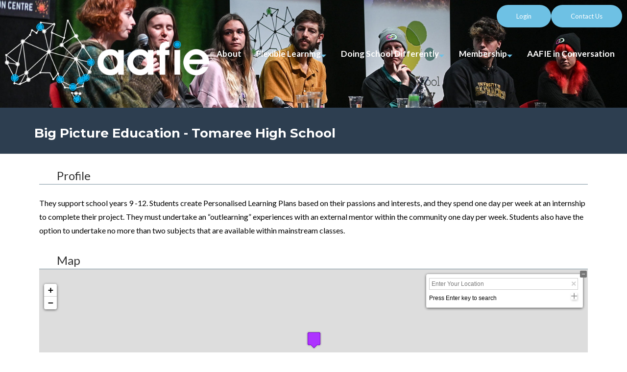

--- FILE ---
content_type: text/css
request_url: https://aafie.org.au/wp-content/uploads/elementor/css/post-10711.css?ver=1737689398
body_size: 744
content:
.elementor-10711 .elementor-element.elementor-element-0789e13{--display:flex;--position:absolute;--flex-direction:row;--container-widget-width:calc( ( 1 - var( --container-widget-flex-grow ) ) * 100% );--container-widget-height:100%;--container-widget-flex-grow:1;--container-widget-align-self:stretch;--flex-wrap-mobile:wrap;--justify-content:space-between;--align-items:center;--gap:30px 10px;--row-gap:30px;--column-gap:10px;--margin-top:0px;--margin-bottom:0px;--margin-left:0px;--margin-right:0px;top:0px;--z-index:2;overflow:visible;}body:not(.rtl) .elementor-10711 .elementor-element.elementor-element-0789e13{left:0px;}body.rtl .elementor-10711 .elementor-element.elementor-element-0789e13{right:0px;}.elementor-widget-image .widget-image-caption{color:var( --e-global-color-text );}.elementor-10711 .elementor-element.elementor-element-40bb08b1{text-align:left;}.elementor-10711 .elementor-element.elementor-element-40bb08b1 img{width:450px;}.elementor-10711 .elementor-element.elementor-element-48d67034.elementor-element{--flex-grow:0;--flex-shrink:0;}.elementor-10711 .elementor-element.elementor-element-48d67034 .elementskit-menu-container{height:80px;border-radius:0px 0px 0px 0px;}.elementor-10711 .elementor-element.elementor-element-48d67034 .elementskit-navbar-nav > li > a{font-size:17px;font-weight:700;color:#FFFFFF;padding:0px 15px 0px 15px;}.elementor-10711 .elementor-element.elementor-element-48d67034 .elementskit-navbar-nav > li > a:hover{color:var( --e-global-color-4f4ad38 );}.elementor-10711 .elementor-element.elementor-element-48d67034 .elementskit-navbar-nav > li > a:focus{color:var( --e-global-color-4f4ad38 );}.elementor-10711 .elementor-element.elementor-element-48d67034 .elementskit-navbar-nav > li > a:active{color:var( --e-global-color-4f4ad38 );}.elementor-10711 .elementor-element.elementor-element-48d67034 .elementskit-navbar-nav > li:hover > a{color:var( --e-global-color-4f4ad38 );}.elementor-10711 .elementor-element.elementor-element-48d67034 .elementskit-navbar-nav > li:hover > a .elementskit-submenu-indicator{color:var( --e-global-color-4f4ad38 );}.elementor-10711 .elementor-element.elementor-element-48d67034 .elementskit-navbar-nav > li > a:hover .elementskit-submenu-indicator{color:var( --e-global-color-4f4ad38 );}.elementor-10711 .elementor-element.elementor-element-48d67034 .elementskit-navbar-nav > li > a:focus .elementskit-submenu-indicator{color:var( --e-global-color-4f4ad38 );}.elementor-10711 .elementor-element.elementor-element-48d67034 .elementskit-navbar-nav > li > a:active .elementskit-submenu-indicator{color:var( --e-global-color-4f4ad38 );}.elementor-10711 .elementor-element.elementor-element-48d67034 .elementskit-navbar-nav > li > a .elementskit-submenu-indicator{color:var( --e-global-color-4f4ad38 );fill:var( --e-global-color-4f4ad38 );}.elementor-10711 .elementor-element.elementor-element-48d67034 .elementskit-navbar-nav > li > a .ekit-submenu-indicator-icon{color:var( --e-global-color-4f4ad38 );fill:var( --e-global-color-4f4ad38 );}.elementor-10711 .elementor-element.elementor-element-48d67034 .elementskit-navbar-nav-default .elementskit-dropdown-has>a .elementskit-submenu-indicator{margin:09px 0px 0px 2px;}.elementor-10711 .elementor-element.elementor-element-48d67034 .elementskit-navbar-nav-default .elementskit-dropdown-has>a .ekit-submenu-indicator-icon{margin:09px 0px 0px 2px;}.elementor-10711 .elementor-element.elementor-element-48d67034 .elementskit-navbar-nav .elementskit-submenu-panel > li > a{font-size:16px;padding:15px 15px 15px 15px;color:#000000;}.elementor-10711 .elementor-element.elementor-element-48d67034 .elementskit-navbar-nav .elementskit-submenu-panel > li > a:hover{color:#707070;}.elementor-10711 .elementor-element.elementor-element-48d67034 .elementskit-navbar-nav .elementskit-submenu-panel > li > a:focus{color:#707070;}.elementor-10711 .elementor-element.elementor-element-48d67034 .elementskit-navbar-nav .elementskit-submenu-panel > li > a:active{color:#707070;}.elementor-10711 .elementor-element.elementor-element-48d67034 .elementskit-navbar-nav .elementskit-submenu-panel > li:hover > a{color:#707070;}.elementor-10711 .elementor-element.elementor-element-48d67034 .elementskit-navbar-nav .elementskit-submenu-panel > li.current-menu-item > a{color:#707070 !important;}.elementor-10711 .elementor-element.elementor-element-48d67034 .elementskit-submenu-panel{padding:15px 0px 15px 0px;}.elementor-10711 .elementor-element.elementor-element-48d67034 .elementskit-navbar-nav .elementskit-submenu-panel{border-radius:0px 0px 0px 0px;min-width:220px;}.elementor-10711 .elementor-element.elementor-element-48d67034 .elementskit-menu-hamburger{float:right;}.elementor-10711 .elementor-element.elementor-element-48d67034 .elementskit-menu-hamburger .elementskit-menu-hamburger-icon{background-color:#FFFFFF;}.elementor-10711 .elementor-element.elementor-element-48d67034 .elementskit-menu-hamburger > .ekit-menu-icon{color:#FFFFFF;}.elementor-10711 .elementor-element.elementor-element-48d67034 .elementskit-menu-hamburger:hover .elementskit-menu-hamburger-icon{background-color:rgba(0, 0, 0, 0.5);}.elementor-10711 .elementor-element.elementor-element-48d67034 .elementskit-menu-hamburger:hover > .ekit-menu-icon{color:rgba(0, 0, 0, 0.5);}.elementor-10711 .elementor-element.elementor-element-48d67034 .elementskit-menu-close{color:rgba(51, 51, 51, 1);}.elementor-10711 .elementor-element.elementor-element-48d67034 .elementskit-menu-close:hover{color:rgba(0, 0, 0, 0.5);}.elementor-10711 .elementor-element.elementor-element-7e0d4137{--display:flex;--position:absolute;--flex-direction:row;--container-widget-width:initial;--container-widget-height:100%;--container-widget-flex-grow:1;--container-widget-align-self:stretch;--flex-wrap-mobile:wrap;--justify-content:flex-end;--flex-wrap:nowrap;top:0px;overflow:visible;}body:not(.rtl) .elementor-10711 .elementor-element.elementor-element-7e0d4137{right:0px;}body.rtl .elementor-10711 .elementor-element.elementor-element-7e0d4137{left:0px;}.elementor-widget-button .elementor-button{background-color:var( --e-global-color-accent );}@media(max-width:1024px){.elementor-10711 .elementor-element.elementor-element-48d67034 .elementskit-nav-identity-panel{padding:10px 0px 10px 0px;}.elementor-10711 .elementor-element.elementor-element-48d67034 .elementskit-menu-container{max-width:350px;border-radius:0px 0px 0px 0px;}.elementor-10711 .elementor-element.elementor-element-48d67034 .elementskit-navbar-nav > li > a{color:#000000;padding:10px 15px 10px 15px;}.elementor-10711 .elementor-element.elementor-element-48d67034 .elementskit-navbar-nav .elementskit-submenu-panel > li > a{padding:15px 15px 15px 15px;}.elementor-10711 .elementor-element.elementor-element-48d67034 .elementskit-navbar-nav .elementskit-submenu-panel{border-radius:0px 0px 0px 0px;}.elementor-10711 .elementor-element.elementor-element-48d67034 .elementskit-menu-hamburger{padding:8px 8px 8px 8px;width:45px;border-radius:3px;}.elementor-10711 .elementor-element.elementor-element-48d67034 .elementskit-menu-close{padding:8px 8px 8px 8px;margin:12px 12px 12px 12px;width:45px;border-radius:3px;}.elementor-10711 .elementor-element.elementor-element-48d67034 .elementskit-nav-logo > img{max-width:160px;max-height:60px;}.elementor-10711 .elementor-element.elementor-element-48d67034 .elementskit-nav-logo{margin:5px 0px 5px 0px;padding:5px 5px 5px 5px;}}@media(min-width:768px){.elementor-10711 .elementor-element.elementor-element-0789e13{--content-width:1600px;}.elementor-10711 .elementor-element.elementor-element-7e0d4137{--content-width:1600px;}}@media(max-width:767px){.elementor-10711 .elementor-element.elementor-element-0789e13{--margin-top:0px;--margin-bottom:20px;--margin-left:0px;--margin-right:0px;--padding-top:70px;--padding-bottom:20px;--padding-left:0px;--padding-right:0px;}body:not(.rtl) .elementor-10711 .elementor-element.elementor-element-0789e13{left:0px;}body.rtl .elementor-10711 .elementor-element.elementor-element-0789e13{right:0px;}.elementor-10711 .elementor-element.elementor-element-40bb08b1 > .elementor-widget-container{margin:0px 0px 0px 10px;}.elementor-10711 .elementor-element.elementor-element-40bb08b1 img{width:250px;}.elementor-10711 .elementor-element.elementor-element-48d67034 > .elementor-widget-container{padding:0px 20px 0px 0px;}.elementor-10711 .elementor-element.elementor-element-48d67034 .elementskit-navbar-nav .elementskit-submenu-panel > li > a{font-size:16px;}.elementor-10711 .elementor-element.elementor-element-48d67034 .elementskit-menu-hamburger{float:right;}.elementor-10711 .elementor-element.elementor-element-48d67034 .elementskit-nav-logo > img{max-width:120px;max-height:50px;}}

--- FILE ---
content_type: text/css
request_url: https://aafie.org.au/wp-content/themes/kleo/lib/plugin-geodirectory/kleo-geodir.css?ver=5.4.4
body_size: 2133
content:

/* Page Layout */

.kleo-geodir #main .template-page{
    padding-top: 0;
}

.geodir_full_page{
    width: 100%;
    clear: both;
    display: block;
    position: relative;
}

#geodir-wrapper-content, .geodir-sidebar-left, .geodir-sidebar-right{
    box-sizing: border-box;
    margin: 0;
}

#geodir-wrapper-content{
    width: 75%;
}

#geodir-sidebar, #geodir-sidebar-left, #geodir-sidebar-right{
    width: 25%;
}

#geodir-sidebar, #geodir-sidebar-left, #geodir-sidebar-right, #geodir-wrapper-content{
    padding-top: 20px;
}

.geodir-sidebar-left{
    padding-right: 25px;
}

.geodir-sidebar-right{
    padding-left: 25px;
}


/* Sidebars Listing */

.geodir-sidebar-wrap .geodir_category_list_view .geodir-entry-title{
    font-size: 16px !important;
    line-height: 22px !important;
    padding: 0;
    margin: 0
}

.geodir-sidebar-wrap .geodir_category_list_view .geodir-entry-content{

}
.gd_rating_show{
    padding:0px;
    margin:0px;
}
.geodir-rating{
    max-width: 80px !important;
    margin: 5px 0px;
    padding:0px !important;
    border-radius: 3px;
    border-top:2px solid #fff;
    border-left:3px solid #fff;
    border-right:3px solid #fff;
    border-bottom:3px solid #fff;
}
.geodir-pinpoint{
    width:14px !important;
    height: 14px !important;
}
.geodir-bubble_image{
    margin-right:10px;
}
#geodir-main-content .Navi{
    margin:10px 0 20px 0;
    text-align: center;
}
#geodir-main-content .Navi>strong, #geodir-main-content .Navi>a{
    display: inline-block;
    width:30px;
    height:30px;
    line-height:28px;
    border-radius: 15px;
    border:1px solid #eee;
}
.geodir_category_list_view li.geodir-gridview {
    padding:5px;
    border:0;
}
.geodir_category_list_view li.geodir-gridview .geodir-category-listing{
    border:1px solid #eee;

}

/* Sidebar List View */

.geodir-sidebar-wrap .geodir_category_list_view .geodir-listview,
.geodir-sidebar-wrap .geodir_category_list_view .geodir-listview .geodir-post-img,
.geodir-sidebar-wrap .geodir_category_list_view .geodir-listview .geodir-content,
.geodir-sidebar-wrap .geodir_category_list_view .geodir-listview .geodir-entry-meta,
.geodir-sidebar-wrap .geodir_category_list_view .geodir-listview .geodir-entry-meta .geodir-addinfo{
    width: 100%;
    padding: 0;
    margin: 0;
    border: 0;
}

.geodir-sidebar-wrap .geodir_category_list_view .geodir-listview{
    border-top: 1px solid #eee;
    padding-top: 20px;
    margin-bottom: 10px;
}
.geodir-sidebar-wrap .geodir_category_list_view .geodir-listview .geodir-post-img{
    width: 35%;
    float: left;
}
.geodir-sidebar-wrap .geodir_category_list_view .geodir-listview .geodir-post-img::after{
    margin-top: 75%;
}
.geodir-sidebar-wrap .geodir_category_list_view .geodir-listview .geodir-post-img .geodir_thumbnail{
    width: 100%;
    padding: 0;
    border: 0;
    margin: 0 0 10px 0;
    display: block;
    max-width: 100%;

}
.geodir-sidebar-wrap .geodir_category_list_view .geodir-listview .geodir-content{
    width: 60%;
    margin-left: 5%;
    float: left;
}
.geodir-sidebar-wrap .geodir_category_list_view .geodir-listview .geodir-entry-meta{
    width: 60%;
    float: right;
}

.geodir-post-img, .geodir-category-listing {
    border: 0 !important;
    background: transparent !important;
}
.geodir_thumbnail{
    width: 100% !important;
    padding: 0 !important;
    border: 0 !important;
    margin: 0 0 10px 0 !important;
    display: block !important;
    max-width: 100% !important;
}
.geodir-gridview .geodir-content, .geodir-gridview .geodir-entry-meta, .geodir-gridview .geodir-addinfo{
    margin:0 !important;
    padding:0 !important;
    width:100% !important;
}

.geodir_category_list_view li.geodir-listview{
    border: 0;
    margin: 0 0 10px 0;
    padding: 20px 0 0 0;
    border-top: 1px solid #eee;
}

.geodir_category_list_view .geodir-entry-title{
    font-size: 18px !important;
    line-height: 24px !important;
    padding: 0;
    margin: 0
}

.geodir_category_list_view li.gridview_onehalf{
    padding-bottom:5px;
}

/*  Homepage Map Category Filter */

.map-category-listing-main {
    width: 100%;
    height: 100%;
    position: relative;
}

.map-category-listing{
    position: relative;
    width: 100%;
    max-width: 1250px;
    margin: 0 auto;
    padding: 0;
    top: 0;
    left: 0;
    right: 0;
    bottom: 0;
}

.map_category{
    width: 22%;
}
@media (max-width: 768px) {
    .map_category{
        width: 100%;
    }
}

.map_category>.toggle{
    display: block;
}

.map_category>.toggle:before{
    content: 'Filter Categories';
    display: inline-block;
    padding: 0 0 0 5px;
    float: left;
    border-radius: 3px;
}

.map_category>.toggle ul{
    list-style: none;
    padding: 0;
}

.map_category>.toggle>.treeview{
    list-style: none;
    padding: 0;
    float: left;
    clear: both;
    padding-top: 10px;
    padding-bottom: 10px;
    width: 100%;
    display:none
}

.map_category>.toggle:hover>.treeview{
    display:block;
}

.map_category>.toggle>.treeview img{
    display: inline-block;
    margin: 0 5px;
}

.map_category>.inputbox{
    border-radius: 3px;
    margin-bottom: 5px;
    background: rgba(255, 255, 255, 0);
    border: 1px solid #fff;
    color: #fff !important;
}

.map_category>.inputbox:focus{
    background: rgba(255, 255, 255, 0.8);
    color: #000 !important;
}

.map_category>.BottomRight{
    display: none;
}


/* Search Bar */

.geodir_advanced_search_widget *,
.geodir_advance_search_widget * {
    border-sizing: border-box;
    padding: 0;
    margin: 0;
    border: 0
}
.geodir_advanced_search_widget .geodir-loc-bar,
.geodir_advance_search_widget .geodir-loc-bar{
    margin: 0 0 20px 0;
}
.geodir_advance_search_widget .geodir-loc-bar .geodir-loc-bar-in{
}
.geodir_advanced_search_widget .geodir-loc-bar .geodir-loc-bar-in .geodir-search,
.geodir_advance_search_widget .geodir-loc-bar .geodir-loc-bar-in .geodir-search{
    width: 100%;
    text-align: center;
    padding: 15px;
}
.geodir_advanced_search_widget .geodir-loc-bar .geodir-loc-bar-in .geodir-search input,
.geodir_advance_search_widget .geodir-loc-bar .geodir-loc-bar-in .geodir-search input{
    float: left;
    display: inline-block;
    margin: 0;
    border: 1px solid #ccc;
    line-height: 20px;
    height: 40px;
    padding: 10px;
}
.geodir_advanced_search_widget .geodir-loc-bar .geodir-loc-bar-in .geodir-search input.search_text,
.geodir_advance_search_widget .geodir-loc-bar .geodir-loc-bar-in .geodir-search input.search_text{
    width: 40%;
}
.geodir_advanced_search_widget .geodir-loc-bar .geodir-loc-bar-in .geodir-search input.snear,
.geodir_advance_search_widget .geodir-loc-bar .geodir-loc-bar-in .geodir-search input.snear{
    width: 39%;
    margin: 0 0.5%;
}
.geodir_advanced_search_widget .geodir-loc-bar .geodir-loc-bar-in .geodir-search input.geodir_submit_search,
.geodir_advance_search_widget .geodir-loc-bar .geodir-loc-bar-in .geodir-search input.geodir_submit_search{
    width: 20%;
    line-height: 20px;
    border-radius: 3px;
}
.geodir-sidebar-right .geodir_advanced_search_widget input, .geodir-sidebar-left .geodir_advanced_search_widget input,
.geodir-sidebar-right .geodir_advance_search_widget input, .geodir-sidebar-left .geodir_advance_search_widget input{
    display: block !important;
    margin: 2px !important;
    width: 100% !important;
}

@media (max-width: 600px) {
    .geodir_advanced_search_widget input,
    .geodir_advance_search_widget input{
        display: block !important;
        margin: 2px !important;
        width: 100% !important;
    }
}

/* Popular Category Widget */

.geodir-category-list-in{
    background: none;
    border:0;
    padding: 0;
    margin: 0;
}
.geodir-popular-cat-list{
    list-style: none;
    padding: 0;
}

.geodir-popular-cat-list li {
    float: left;
    padding: 0 !important;
    margin: 0 !important;
}
.geodir-popular-cat-list li a{
    display: block;
    padding: 5px 10px;
    margin: 0 5px 5px 0;
    border:1px solid #eee;
    border-radius: 5px;
}

/* Best of Widget */

.geodir_bestof_widget{
    padding: 0 !important;
}
.bestof-cat-title{
    margin-bottom: 10px;
}
.geodir-bestof-cat-list a span{
    margin-top: -5px;
}
.geodir-bestof-cat-list a span small{
    padding-top: 7px;
}

/* Place Reviews */

#reviews-wrap #comments .commentlist{
    list-style: none !important;
    padding: 0 !important;
    margin: 0 !important;
}
#reviews-wrap #comments .commentlist>li{
    padding:0;
    margin:0;
}
#reviews-wrap #comments .comment-content>div:first-child>div{
    display: inline-block;
    margin: 0 0 10px 0;
}
#reviews-wrap #comments .comment-content>div:first-child>div.geodir-rating{
    bottom:-18px;
    position: relative;
}

#reviews-wrap #comments .comment-author img{
    border-radius: 50%;
}
#reviewsTab .comments-area article header cite, #reviewsTab .comments-area article header time, #reviewsTab .comments-area article header span.item {
    margin-left: 75px;
}
#reviewsTab #comments .comment-respond, #reviewsTab #comments-list .comment-respond{
    margin:15px 0;
}

/* Others */

.geodir-loginbox-list{
    padding: 0;
}
.geodir_map_container{
    z-index: 10;
    margin: 0;
}

.geodir_flexslider{
    border-radius: 0;
    box-shadow: none;
}
.geodir-slider-title a{
    color: #fff;
}
input.geodir_button, input.btn_submit{
    border:1px solid #ccc;
    background:#eee;
    color:#444;
    padding:4px 12px;
    border-radius: 3px;
}
.geodir_more_info:last-child{
    border-bottom:0;
    padding-bottom: 5px;
    margin-bottom: 0;
}

.geodir-details-sidebar-rating img.photo{
    width:100%;
    height: auto !important;
}

#geodir-post-gallery a{
    border:0;
}
#geodir_carousel {
    margin-top:10px;
}
#geodir_carousel li{
    border:0;
}

.geodir_recent_reviews{
    list-style: none;
    padding: 0;
}
.geodir_recent_reviews h3{
    margin-bottom: 20px;
}
.geodir_recent_reviews .geodir_reviewer_image img {
    border-radius: 50%;

}
.geodir_recent_reviews li{
    border-bottom:0 !important;
    border-top:1px solid #eee;
}

.geodir-addtofav-icon i, .geodir-removetofav-icon i {
    text-shadow: none;
}

.gd-location-switcher {
    z-index:1600 !important;
}
.gd-location-switcher > a > i {
    margin-right:5px;
}
#header .geodir_location_sugestion{
    padding-top:15px;
}
#header .geodir_location_tab_container{
    background: none !important;
    position:relative;
}
#header .geodir_location_tab_container dd.geodir_location_tabs a{
    background: #fff !important;
    border:0;
    margin:0;
    padding:0;
    color: rgba(68, 68, 68, 0.4);
    border-bottom:1px solid rgba(68, 68, 68, 0.4);
    margin-left:1px;
    padding-bottom:10px;
    text-align:center !important;
    display:block;
    position:relative;
}
#header .geodir_location_tab_container dd.geodir_location_tabs a:after{
    width: 0;
    height: 0;
    border-style: solid;
    border-width: 5px 5px 0 5px;
    border-color: rgba(68, 68, 68, 0.4) transparent transparent transparent;
    position:absolute;
    display:block;
    content:"";
    bottom:-6px;
    left:50%;
    margin-left:-5px;
}

#header .geodir_location_tab_container dd.geodir_location_tabs a:hover,
#header .geodir_location_tab_container dd.geodir_location_tabs.gd-tab-active a {
    color:#000;
    border-bottom:1px solid #000;
}
#header .geodir_location_tab_container dd.geodir_location_tabs:hover a:after,
#header .geodir_location_tab_container dd.geodir_location_tabs.gd-tab-active a:after {
    border-color: #000 transparent transparent transparent;
}


/* Simple modal */
#simplemodal-container .row input, #simplemodal-container .row textarea {
    width: 100%;
    margin-left: 10px;
    margin-bottom: 10px;
}
#simplemodal-container .button {
    margin-left: 0;
    padding: 12px 30px;
}

#basic-modal-content2 {
    max-height: 500px;
    height: auto;
}


/* V2 */
@media (min-width: 991px) {
    .geodir-categories-container ul {
        width: 20%;
    }
}

.map-category-listing {
    right: 0 !important;
    left: auto !important;
}
div#gd_map_canvas_directory_cat {
    width: 100% !important;
}

.bsui .fade.active {
    opacity: 1;
}
.bsui .fade.show:not(.active) {
    display: none !important;
}
.bsui .nav-item a.active {
    border: none;
}
.geodir-carousel-modal.bsui .modal-dialog {
    left: auto;
}
.geodir-carousel-modal.bsui.modal {
    top: 0 !important;
    position: initial;
}

--- FILE ---
content_type: text/css
request_url: https://aafie.org.au/wp-content/uploads/elementor/css/post-10707.css?ver=1737689400
body_size: 212
content:
.elementor-kit-10707{--e-global-color-primary:#0274BE;--e-global-color-secondary:#2F3F50;--e-global-color-text:#3A3A3A;--e-global-color-accent:#0D68AE;--e-global-color-4f4ad38:#6EC1E4;--e-global-typography-primary-font-family:"Lato";--e-global-typography-primary-font-size:18px;--e-global-typography-primary-font-weight:600;--e-global-typography-secondary-font-family:"Roboto Slab";--e-global-typography-secondary-font-weight:400;--e-global-typography-text-font-family:"Lato";--e-global-typography-text-font-size:16px;--e-global-typography-text-font-weight:400;--e-global-typography-accent-font-family:"Roboto";--e-global-typography-accent-font-weight:500;}.elementor-kit-10707 button,.elementor-kit-10707 input[type="button"],.elementor-kit-10707 input[type="submit"],.elementor-kit-10707 .elementor-button{background-color:var( --e-global-color-4f4ad38 );line-height:1rem;color:#FFFFFF;border-radius:50px 50px 50px 50px;padding:15px 40px 15px 40px;}.elementor-kit-10707 button:hover,.elementor-kit-10707 button:focus,.elementor-kit-10707 input[type="button"]:hover,.elementor-kit-10707 input[type="button"]:focus,.elementor-kit-10707 input[type="submit"]:hover,.elementor-kit-10707 input[type="submit"]:focus,.elementor-kit-10707 .elementor-button:hover,.elementor-kit-10707 .elementor-button:focus{background-color:#FFFFFF;color:var( --e-global-color-primary );}.elementor-section.elementor-section-boxed > .elementor-container{max-width:1140px;}.e-con{--container-max-width:1140px;}.elementor-widget:not(:last-child){margin-block-end:20px;}.elementor-element{--widgets-spacing:20px 20px;--widgets-spacing-row:20px;--widgets-spacing-column:20px;}{}h1.entry-title{display:var(--page-title-display);}@media(max-width:1024px){.elementor-section.elementor-section-boxed > .elementor-container{max-width:1024px;}.e-con{--container-max-width:1024px;}}@media(max-width:767px){.elementor-section.elementor-section-boxed > .elementor-container{max-width:767px;}.e-con{--container-max-width:767px;}}